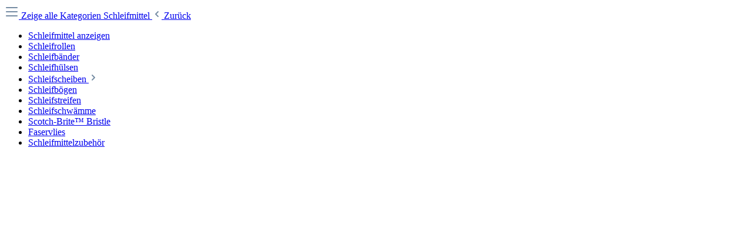

--- FILE ---
content_type: text/html; charset=UTF-8
request_url: https://www.markmann.de/widgets/menu/offcanvas?navigationId=018ad0effc467247b19d1a6924478d57
body_size: 1294
content:

    <div class="navigation-offcanvas-container js-navigation-offcanvas">
        <div class="navigation-offcanvas-overlay-content js-navigation-offcanvas-overlay-content">
                                <a class="nav-item nav-link is-home-link navigation-offcanvas-link js-navigation-offcanvas-link"
       href="/widgets/menu/offcanvas"
       itemprop="url"
       title="Zeige alle Kategorien">
                    <span class="navigation-offcanvas-link-icon js-navigation-offcanvas-loading-icon">
                                                                                                                                <span class="icon icon-stack">
                        <svg xmlns="http://www.w3.org/2000/svg" xmlns:xlink="http://www.w3.org/1999/xlink" width="24" height="24" viewBox="0 0 24 24"><defs><path d="M3 13c-.5523 0-1-.4477-1-1s.4477-1 1-1h18c.5523 0 1 .4477 1 1s-.4477 1-1 1H3zm0-7c-.5523 0-1-.4477-1-1s.4477-1 1-1h18c.5523 0 1 .4477 1 1s-.4477 1-1 1H3zm0 14c-.5523 0-1-.4477-1-1s.4477-1 1-1h18c.5523 0 1 .4477 1 1s-.4477 1-1 1H3z" id="icons-default-stack" /></defs><use xlink:href="#icons-default-stack" fill="#758CA3" fill-rule="evenodd" /></svg>
        </span>
    
                </span>
            <span itemprop="name">
                Zeige alle Kategorien
            </span>
            </a>

                    <a class="nav-item nav-link navigation-offcanvas-headline"
       href="https://www.markmann.de/schleifmittel/"
              itemprop="url">
                        <span itemprop="name">
        Schleifmittel    </span>
    </a>

                    
    <a class="nav-item nav-link is-back-link navigation-offcanvas-link js-navigation-offcanvas-link"
       href="/widgets/menu/offcanvas?navigationId=018ad0eff8147395abb7fbed3eba54ea"
       itemprop="url"
       title="Zurück">
                    <span class="navigation-offcanvas-link-icon js-navigation-offcanvas-loading-icon">
                                                                                                                                            <span class="icon icon-arrow-medium-left icon-sm">
                        <svg xmlns="http://www.w3.org/2000/svg" xmlns:xlink="http://www.w3.org/1999/xlink" width="16" height="16" viewBox="0 0 16 16"><defs><path id="icons-solid-arrow-medium-left" d="M4.7071 5.2929c-.3905-.3905-1.0237-.3905-1.4142 0-.3905.3905-.3905 1.0237 0 1.4142l4 4c.3905.3905 1.0237.3905 1.4142 0l4-4c.3905-.3905.3905-1.0237 0-1.4142-.3905-.3905-1.0237-.3905-1.4142 0L8 8.5858l-3.2929-3.293z" /></defs><use transform="matrix(0 -1 -1 0 16 16)" xlink:href="#icons-solid-arrow-medium-left" fill="#758CA3" fill-rule="evenodd" /></svg>
        </span>
    
                        </span>

            <span itemprop="name">
            Zurück
        </span>
            </a>
            
            <ul class="list-unstyled navigation-offcanvas-list">
                                    
    <li class="navigation-offcanvas-list-item">
                    <a class="nav-item nav-link navigation-offcanvas-link is-current-category"
               href="https://www.markmann.de/schleifmittel/"
               itemprop="url"
                              title="Schleifmittel">
                                    <span itemprop="name">
                    Schleifmittel anzeigen
                </span>
                            </a>
            </li>
                
                                                                                                                                                                                                    
    <li class="navigation-offcanvas-list-item">
                                                            <a class="navigation-offcanvas-link nav-item nav-link "
           href="https://www.markmann.de/schleifen-und-polieren/schleifrollen/"
                           itemprop="url"
                           title="Schleifrollen">
                                                                                <span itemprop="name">
                            Schleifrollen                    </span>
                                    </a>
        </li>
                                                                                                                                                                                                                                
    <li class="navigation-offcanvas-list-item">
                                                            <a class="navigation-offcanvas-link nav-item nav-link "
           href="https://www.markmann.de/schleifen-und-polieren/schleifbaender/"
                           itemprop="url"
                           title="Schleifbänder">
                                                                                <span itemprop="name">
                            Schleifbänder                    </span>
                                    </a>
        </li>
                                                                                                                                                                                                                                
    <li class="navigation-offcanvas-list-item">
                                        <a class="navigation-offcanvas-link nav-item nav-link"
           href="https://www.markmann.de/schleifen-und-polieren/schleifmittel/schleifhuelsen/"
                           itemprop="url"
                           title="Schleifhülsen">
                                                                                <span itemprop="name">
                            Schleifhülsen                    </span>
                                    </a>
        </li>
                                                                                                                                                                                                                                
    <li class="navigation-offcanvas-list-item">
                                                            <a class="navigation-offcanvas-link nav-item nav-link js-navigation-offcanvas-link "
           href="https://www.markmann.de/schleifmittel/schleifscheiben/"
                                    data-href="/widgets/menu/offcanvas?navigationId=018ad0f007d0709b83296fe92e4a8dc3"
                           itemprop="url"
                           title="Schleifscheiben">
                                                                                <span itemprop="name">
                            Schleifscheiben                    </span>
                                                            <span class="navigation-offcanvas-link-icon js-navigation-offcanvas-loading-icon">
                                                                                                                                            <span class="icon icon-arrow-medium-right icon-sm">
                        <svg xmlns="http://www.w3.org/2000/svg" xmlns:xlink="http://www.w3.org/1999/xlink" width="16" height="16" viewBox="0 0 16 16"><defs><path id="icons-solid-arrow-medium-right" d="M4.7071 5.2929c-.3905-.3905-1.0237-.3905-1.4142 0-.3905.3905-.3905 1.0237 0 1.4142l4 4c.3905.3905 1.0237.3905 1.4142 0l4-4c.3905-.3905.3905-1.0237 0-1.4142-.3905-.3905-1.0237-.3905-1.4142 0L8 8.5858l-3.2929-3.293z" /></defs><use transform="rotate(-90 8 8)" xlink:href="#icons-solid-arrow-medium-right" fill="#758CA3" fill-rule="evenodd" /></svg>
        </span>
    
                            </span>
                                                        </a>
        </li>
                                                                                                                                                                                                                                
    <li class="navigation-offcanvas-list-item">
                                                            <a class="navigation-offcanvas-link nav-item nav-link "
           href="https://www.markmann.de/schleifen-und-polieren/schleifboegen/"
                           itemprop="url"
                           title="Schleifbögen">
                                                                                <span itemprop="name">
                            Schleifbögen                    </span>
                                    </a>
        </li>
                                                                                                                                                                                                                                
    <li class="navigation-offcanvas-list-item">
                                                            <a class="navigation-offcanvas-link nav-item nav-link "
           href="https://www.markmann.de/schleifen-und-polieren/schleifmittel/schleifstreifen/"
                           itemprop="url"
                           title="Schleifstreifen">
                                                                                <span itemprop="name">
                            Schleifstreifen                    </span>
                                    </a>
        </li>
                                                                                                                                                                                                                                
    <li class="navigation-offcanvas-list-item">
                                                            <a class="navigation-offcanvas-link nav-item nav-link "
           href="https://www.markmann.de/schleifen-und-polieren/schleifschwaemme/"
                           itemprop="url"
                           title="Schleifschwämme">
                                                                                <span itemprop="name">
                            Schleifschwämme                    </span>
                                    </a>
        </li>
                                                                                                                                                                                                                                
    <li class="navigation-offcanvas-list-item">
                                                            <a class="navigation-offcanvas-link nav-item nav-link "
           href="https://www.markmann.de/schleifen-und-polieren/scotch-brite-bristle/"
                           itemprop="url"
                           title="Scotch-Brite™ Bristle">
                                                                                <span itemprop="name">
                            Scotch-Brite™ Bristle                    </span>
                                    </a>
        </li>
                                                                                                                                                                                                                                
    <li class="navigation-offcanvas-list-item">
                                                            <a class="navigation-offcanvas-link nav-item nav-link "
           href="https://www.markmann.de/schleifen-und-polieren/schleifmittel/faservlies/"
                           itemprop="url"
                           title="Faservlies">
                                                                                <span itemprop="name">
                            Faservlies                    </span>
                                    </a>
        </li>
                                                                                                                                                                                                                                
    <li class="navigation-offcanvas-list-item">
                                                            <a class="navigation-offcanvas-link nav-item nav-link "
           href="https://www.markmann.de/schleifen-und-polieren/zubehoer/"
                           itemprop="url"
                           title="Schleifmittelzubehör">
                                                                                <span itemprop="name">
                            Schleifmittelzubehör                    </span>
                                    </a>
        </li>
                                                                        </ul>
        </div>
    </div>
